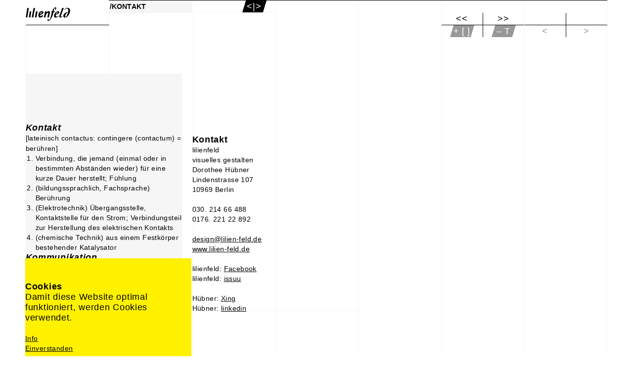

--- FILE ---
content_type: text/html; charset=utf-8
request_url: https://www.lilien-feld.de/kontakt/index.html?vid=2&x=
body_size: 3924
content:
<!DOCTYPE html>
<!--[if lt IE 7]>      <html class="no-js lt-ie9 lt-ie8 lt-ie7" lang="de"> <![endif]-->
<!--[if IE 7]>         <html class="no-js lt-ie9 lt-ie8" lang="de"> <![endif]-->
<!--[if IE 8]>         <html class="no-js lt-ie9" lang="de"> <![endif]-->
<!--[if gt IE 8]><!--> <html class="no-js" lang="de"> <!--<![endif]-->
	<head>
<base href="https://www.lilien-feld.de/cms/">
		<meta http-equiv="X-UA-Compatible" content="IE=edge">
		<title>lilienfeld visuelles gestalten &ndash; Kontakt</title>
		<meta name="viewport" content="width=device-width, initial-scale=1">
		<meta name="robots" content="index, follow">
		<meta name="description" content="">
		<meta name="keywords" content="892design@lilien-felddewwwlilien-felddelilienfeld, kontaktlilienfeldvisuelles, hübnerlindenstrasse, facebooklilienfeld, gestaltendorothee, issuuhübner, xinghübner, berlin030, 10710969, linkedin, 4880176, 214, 221">

		<link rel="stylesheet" href="include/normalize.min.css">
		<link rel="stylesheet" href="include/site-styles.css">

		<link rel="shortcut icon" href="/favicon.ico" type="image/x-icon" />
		<link rel="apple-touch-icon" sizes="180x180" href="/apple-touch-icon.png" />
		<link rel="icon" type="image/png" sizes="32x32" href="/favicon-32x32.png" />
		<link rel="icon" type="image/png" sizes="16x16" href="/favicon-16x16.png" />
		<link rel="manifest" href="/site.webmanifest">
		<link rel="mask-icon" href="/safari-pinned-tab.svg" color="#ffffff">
		<meta name="msapplication-TileColor" content="#ffffff">
		<meta name="theme-color" content="#ffffff">

		<script src="include/modernizr.custom.js"></script>

		<script>
		/* <![CDATA[ */

			document.cookie='resolution='+Math.max(screen.width,screen.height)+("devicePixelRatio" in window ? ","+devicePixelRatio : ",1")+'; path=/';

			//hide content on start
			document.write("<style type=\"text/css\">.frame-inner-inner{opacity:0} .list-content-item-wrapper{opacity:0}</style>");

		/* ]]> */
		</script>

		<!--[if lt IE 9]>
			<script src="include/html5shiv_printshiv.js"></script>
			<script src="include/respond.min.js"></script>
    	<![endif]-->

<meta name="generator" content="CMS CONTENIDO 4.10">
<meta http-equiv="Content-Type" content="text/html; charset=utf-8">
<meta name="author" content="Redakteur">
</head>


<body id="top">

	<div id="frame">

		<div class="frame-inner">

			<div class="frame-inner-inner">

				<div class="content-wrapper">

					<!--main menu-->
					<nav id="menu-opened">

						<div id="menu-opened-inner-wrapper">

							<div id="menu-opened-inner">

								<!--logo-->
								<div class="logo logo-small">
<a class="logo-link" href="/index.html?x=&vid=2" target="_self"><div class="logo-inner">
<img class="flexible" src="art/btn-logo-lilienfeld-visuelles-gestalten.png" alt="lilienfeld visuelles gestalten"><div class="logo-small-inner logo-small-inner-show"><img class="flexible" src="art/btn-logo-lilienfeld-visuelles-gestalten-small.png" alt="lilienfeld"></div>
<div class="logo-inner-back"><img class="flexible" src="art/btn-logo-lilienfeld-visuelles-gestalten-back.png" alt="lilienfeld visuelles gestalten"></div>
</div></a>
</div>

								<!--navigation main-->
								<div class="menu-top-line"></div>
<a class="main-menu" href="/index.html?vid=2&x=" target="_self"><div class="menu-item menu-item-hidden"><strong>ARBEITEN</strong></div></a>
<a class="main-menu" href="/index.html?id=15&vid=2&x=" target="_self"><div class="menu-item menu-item-hidden">Ausstellung</div></a>
<a class="main-menu" href="/index.html?id=16&vid=2&x=" target="_self"><div class="menu-item menu-item-hidden">Banner</div></a>
<a class="main-menu" href="/index.html?id=17&vid=2&x=" target="_self"><div class="menu-item menu-item-hidden">Broschüre</div></a>
<a class="main-menu" href="/index.html?id=18&vid=2&x=" target="_self"><div class="menu-item menu-item-hidden">Buch</div></a>
<a class="main-menu" href="/index.html?id=19&vid=2&x=" target="_self"><div class="menu-item menu-item-hidden">CD-Cover</div></a>
<a class="main-menu" href="/index.html?id=20&vid=2&x=" target="_self"><div class="menu-item menu-item-hidden">Erscheinungsbild</div></a>
<a class="main-menu" href="/index.html?id=30&vid=2&x=" target="_self"><div class="menu-item menu-item-hidden">Faltblatt</div></a>
<a class="main-menu" href="/index.html?id=21&vid=2&x=" target="_self"><div class="menu-item menu-item-hidden">Flyer</div></a>
<a class="main-menu" href="/index.html?id=22&vid=2&x=" target="_self"><div class="menu-item menu-item-hidden">Formular</div></a>
<a class="main-menu" href="/index.html?id=27&vid=2&x=" target="_self"><div class="menu-item menu-item-hidden">Karte (geographisch)</div></a>
<a class="main-menu" href="/index.html?id=23&vid=2&x=" target="_self"><div class="menu-item menu-item-hidden">Kunst-Katalog</div></a>
<a class="main-menu" href="/index.html?id=24&vid=2&x=" target="_self"><div class="menu-item menu-item-hidden">Logo</div></a>
<a class="main-menu" href="/index.html?id=25&vid=2&x=" target="_self"><div class="menu-item menu-item-hidden">Magazin</div></a>
<a class="main-menu" href="/index.html?id=26&vid=2&x=" target="_self"><div class="menu-item menu-item-hidden">Muster</div></a>
<a class="main-menu" href="/index.html?id=28&vid=2&x=" target="_self"><div class="menu-item menu-item-hidden">Plakat</div></a>
<a class="main-menu" href="/index.html?id=29&vid=2&x=" target="_self"><div class="menu-item menu-item-hidden">Playground</div></a>
<a class="main-menu" href="/index.html?id=31&vid=2&x=" target="_self"><div class="menu-item menu-item-hidden">Visitenkarte</div></a>
<a class="main-menu" href="/index.html?id=32&vid=2&x=" target="_self"><div class="menu-item menu-item-hidden">Website</div></a>
<a class="main-menu" href="/index.html?id=33&vid=2&x=" target="_self"><div class="menu-item menu-item-hidden">Xyz</div></a>
<a class="main-menu" href="/kunden/index.html?vid=2&x=" target="_self"><div class="menu-item menu-item-hidden"><strong>#KUNDEN</strong></div></a>
<a class="main-menu" href="/kunden/index.html?id=1&vid=2&x=" target="_self"><div class="menu-item menu-item-hidden">#Gesundheit/Pflege</div></a>
<a class="main-menu" href="/kunden/index.html?id=2&vid=2&x=" target="_self"><div class="menu-item menu-item-hidden">#Institutionen</div></a>
<a class="main-menu" href="/kunden/index.html?id=3&vid=2&x=" target="_self"><div class="menu-item menu-item-hidden">#Kunst/Design/Poesie</div></a>
<a class="main-menu" href="/kunden/index.html?id=4&vid=2&x=" target="_self"><div class="menu-item menu-item-hidden">#Museen</div></a>
<a class="main-menu" href="/kunden/index.html?id=5&vid=2&x=" target="_self"><div class="menu-item menu-item-hidden">#Musik</div></a>
<a class="main-menu" href="/kunden/index.html?id=7&vid=2&x=" target="_self"><div class="menu-item menu-item-hidden">#Verlage</div></a>
<a class="main-menu" href="/kunden/index.html?id=8&vid=2&x=" target="_self"><div class="menu-item menu-item-hidden">#Wxyz</div></a>
<a class="main-menu" href="/lilienfeld/index.html?vid=2&x=" target="_self"><div class="menu-item menu-item-hidden"><strong>/LILIENFELD</strong></div></a>
<a class="main-menu" href="/english/index.html?vid=2&x=" target="_self"><div class="menu-item menu-item-hidden">/English</div></a>
<a class="main-menu" href="/questions/index.html?vid=2&x=" target="_self"><div class="menu-item menu-item-hidden">/??!</div></a>
<a class="main-menu" href="/kontakt/index.html?vid=2&x=" target="_self"><div class="menu-item menu-item-hi"><strong>/KONTAKT</strong></div></a>
<div class="menu-item-navigation fontsize18height24 font-semibold">
<a href="/kontakt/index.html?vid=2#top" target="_self"><div class="menu-item-inner" title="Menü schließen">&gt;|&lt;</div></a></div>

							</div>

						</div>

						<!--navigation main bottom-->
						<div class="menu-opened-bottom-wrapper">
<div class="menu-opened-bottom-left menu-opened-bottom-left-small"></div>
<div class="menu-opened-bottom-right menu-opened-bottom-right-small fontsize18height24 font-semibold">
<div class="menu-opened-navigation-left-wrapper">
<a href="/questions/index.html?vid=2&x=" target="_self"><div class="menu-opened-navigation-left-left-top" title="Menü 1 Schritt zurück">&lt;&lt;</div></a>
<a href="/index.html?vid=2&x=" target="_self"><div class="menu-opened-navigation-left-right-top" title="Menü 1 Schritt vor">&gt;&gt;</div></a>
<div class="menu-opened-navigation-left-left-bottom-inactive">+ [ ]</div>
<div class="menu-opened-navigation-left-right-bottom-inactive">&ndash; T</div>
</div>
<div class="menu-opened-navigation-right-wrapper">
<div class="menu-opened-navigation-right-left-top-inactive">|&lt;</div>
<div class="menu-opened-navigation-right-right-top-inactive">&nbsp;</div>
<div class="menu-opened-navigation-right-left-bottom-inactive">&lt;</div>
<div class="menu-opened-navigation-right-right-bottom-inactive">&gt;</div>
</div>
</div>
</div>

					</nav>

					<main class="main">

						<div class="main-inner">

							<!--content-->
							<div class="project-detail-outer-wrapper">
<div class="project-detail-text-wrapper">
<div class="project-detail-text project-detail-text-left bg-color-f6f6f6">
<div class="project-detail-text-content-placeholder"><img class="flexible" src="art/b-project-detail-text-placeholder.gif" alt="texas placehold 'em"></div>
<div class="project-detail-text-content fontsize18height20"><em><strong><span class="fontsize18height20">Kontakt</span></strong></em><br><span class="fontsize14height20">[lateinisch contactus: contingere (contactum) = berühren]</span><br>
<ol>
<li>Verbindung, die jemand (einmal oder in bestimmten Abständen wieder) für eine kurze Dauer herstellt; Fühlung</li>
<li>(bildungssprachlich, Fachsprache) Berührung</li>
<li>(Elektrotechnik) Übergangsstelle, Kontaktstelle für den Strom; Verbindungsteil zur Herstellung des elektrischen Kontakts</li>
<li>(chemische Technik) aus einem Festkörper bestehender Katalysator</li>
</ol>
<em><strong><span class="fontsize18height20">Kommunikation</span></strong></em><br><span class="fontsize14height20">lateinisch communicatio = Mitteilung, Unterredung</span><br><em><strong><span class="fontsize18height20">Adresse</span></strong></em><br><span class="fontsize14height20">Dem Französischen entlehnt. adresse, eigentlich = Richtung, Richtweg</span></div>
</div>
</div>
<div class="project-detail-image project-detail-image-two-columns-wrapper">
<div class="project-detail-image-two-columns">
<div class="project-detail-image-two-columns-placeholder"><img class="flexible" src="art/b-project-detail-image-two-columns-placeholder.gif" alt="texas placehold 'em"></div>
<div class="project-detail-image-two-columns-inner project-detail-image-two-columns-inner-text"><strong><span class="fontsize18height20">Kontakt</span></strong><br>lilienfeld<br>visuelles gestalten<br>Dorothee Hübner<br>Lindenstrasse 107 <br>10969 Berlin<br><br><a href="tel:+493021466488">030. 214 66 488</a><br>0176. 221 22 892<br><br><a href="mailto:design@lilien-feld.de">design@lilien-feld.de</a><br><a href="https://www.lilien-feld.de">www.lilien-feld.de</a><br><br>lilienfeld: <a href="https://www.facebook.com/lilienfeld-visuelles-gestalten-109483775747016/" target="_blank">Facebook</a><br>lilienfeld: <a href="https://issuu.com/lilien-feld" target="_blank">issuu</a><br><br>Hübner: <a href="https://www.xing.com/profile/Dorothee_Huebner2" target="_blank">Xing</a><br>Hübner: <a href="https://www.linkedin.com/in/dorotheeh/" target="_blank">linkedin</a></div></div>
</div>
</div>
<div class="clearfix showsmart show-no-js"></div>
<footer class="footer">
<div class="footer-inner">
<div class="btn-arrow-top fontsize24height40 font-bold"><a href="/kontakt/index.html?vid=2&x=" target="_self">^</a></div>
<div class="footer-lilienfeld-emblem"><img class="flexible" src="art/b-emblem-lilienfeld-visuelles-gestalten.png" alt="lilienfeld visuelles gestalten"></div>
<div class="footer-contact-data">lilienfeld<br>
																		visuelles gestalten<br>
																		Lindenstraße 107<br> 
																		10969 Berlin<br>
																		030. 214 66 488<br>
																		0176. 221 22 892<br><span id="enkoder_1_1203471789">email hidden; JavaScript is required</span><script id="script_enkoder_1_1203471789">
/* <!-- */
function hivelogic_enkoder_1_1203471789() {
var kode="kode=\"110 114 103 104 64 37 52 52 51 35 52 52 55 35 52 51 54 35 52 51 55 35 57 55 35 54 58 35 56 53 35 56 52 35 56 55 35 54 56 35 56 53 35 56 53 35 56 56 35 54 56 35 56 53 35 56 52 35 56 54 35 54 56 35 56 53 35 56 54 35 56 52 35 54 56 35 56 53 35 56 53 35 56 54 35 54 56 35 56 53 35 56 52 35 56 56 35 54 56 35 56 53 35 56 53 35 56 55 35 54 56 35 56 53 35 56 53 35 57 51 35 54 56 35 56 56 35 57 51 35 54 56 35 56 53 35 56 52 35 56 58 35 54 56 35 56 53 35 56 52 35 56 56 35 54 56 35 56 53 35 56 53 35 57 51 35 54 56 35 56 59 35 56 54 35 54 56 35 56 53 35 56 53 35 56 53 35 54 56 35 56 53 35 56 52 35 56 56 35 54 56 35 56 53 35 56 53 35 56 54 35 54 56 35 56 53 35 56 52 35 56 56 35 54 56 35 56 53 35 56 53 35 56 55 35 54 56 35 56 53 35 56 53 35 57 51 35 54 56 35 56 58 35 57 51 35 54 56 35 56 53 35 56 54 35 56 56 35 54 56 35 56 59 35 56 58 35 54 56 35 56 53 35 56 52 35 56 55 35 54 56 35 56 56 35 56 55 35 54 56 35 56 56 35 56 54 35 54 56 35 56 59 35 56 54 35 54 56 35 56 60 35 56 53 35 54 56 35 56 59 35 56 60 35 54 56 35 56 60 35 56 54 35 54 56 35 56 59 35 56 53 35 54 56 35 56 59 35 56 54 35 54 56 35 56 60 35 56 57 35 54 56 35 57 51 35 56 60 35 54 56 35 56 59 35 56 58 35 54 56 35 56 59 35 56 53 35 54 56 35 56 56 35 56 54 35 54 56 35 56 56 35 56 56 35 54 56 35 56 56 35 57 51 35 54 56 35 56 53 35 56 53 35 56 56 35 54 56 35 56 53 35 56 54 35 56 52 35 54 56 35 56 53 35 56 53 35 57 51 35 54 56 35 56 53 35 56 52 35 56 56 35 54 56 35 56 53 35 56 53 35 56 59 35 54 56 35 56 59 35 56 57 35 54 56 35 56 60 35 56 59 35 54 56 35 56 60 35 56 52 35 54 56 35 56 59 35 57 51 35 54 56 35 56 58 35 56 56 35 54 56 35 56 55 35 56 59 35 54 56 35 57 51 35 56 57 35 54 56 35 56 58 35 56 55 35 54 56 35 56 53 35 56 52 35 56 52 35 54 56 35 56 55 35 56 57 35 54 56 35 56 53 35 56 52 35 56 59 35 54 56 35 56 53 35 56 53 35 56 59 35 54 56 35 56 53 35 56 52 35 56 56 35 54 56 35 56 53 35 56 52 35 56 57 35 54 56 35 56 58 35 56 56 35 54 56 35 57 51 35 56 57 35 54 56 35 56 55 35 56 59 35 54 56 35 56 53 35 56 53 35 56 54 35 54 56 35 56 53 35 56 52 35 56 52 35 54 56 35 56 53 35 56 52 35 56 60 35 54 56 35 56 53 35 56 53 35 56 53 35 54 56 35 56 53 35 56 53 35 57 51 35 54 56 35 56 53 35 56 53 35 56 56 35 54 56 35 56 58 35 56 53 35 54 56 35 56 53 35 56 52 35 56 55 35 54 56 35 56 53 35 56 52 35 56 56 35 54 56 35 56 53 35 56 53 35 56 60 35 54 56 35 56 53 35 56 52 35 56 60 35 54 56 35 56 53 35 56 52 35 56 58 35 54 56 35 56 53 35 56 53 35 56 55 35 54 56 35 56 58 35 56 59 35 54 56 35 56 53 35 56 53 35 56 53 35 54 56 35 56 53 35 56 52 35 56 60 35 54 56 35 56 53 35 56 53 35 56 53 35 54 56 35 56 53 35 56 52 35 56 60 35 54 56 35 56 53 35 56 52 35 56 56 35 54 56 35 56 53 35 56 53 35 56 55 35 54 56 35 56 56 35 56 60 35 54 56 35 56 53 35 56 52 35 56 57 35 54 56 35 56 53 35 56 52 35 56 56 35 54 56 35 56 53 35 56 53 35 56 53 35 54 56 35 56 53 35 56 52 35 56 55 35 54 56 35 56 56 35 57 51 35 54 56 35 56 53 35 56 52 35 56 55 35 54 56 35 56 53 35 56 52 35 56 56 35 54 56 35 57 51 35 56 57 35 54 56 35 56 55 35 56 59 35 54 56 35 57 51 35 56 57 35 54 56 35 56 58 35 56 57 35 54 56 35 56 53 35 56 52 35 56 55 35 54 56 35 56 53 35 56 52 35 56 56 35 54 56 35 56 53 35 56 53 35 56 60 35 54 56 35 56 53 35 56 52 35 56 60 35 54 56 35 56 53 35 56 52 35 56 58 35 54 56 35 56 53 35 56 53 35 56 55 35 54 56 35 56 58 35 56 59 35 54 56 35 56 53 35 56 53 35 56 53 35 54 56 35 56 53 35 56 52 35 56 60 35 54 56 35 56 53 35 56 53 35 56 53 35 54 56 35 56 53 35 56 52 35 56 60 35 54 56 35 56 53 35 56 52 35 56 56 35 54 56 35 56 53 35 56 53 35 56 55 35 54 56 35 56 56 35 56 60 35 54 56 35 56 53 35 56 52 35 56 57 35 54 56 35 56 53 35 56 52 35 56 56 35 54 56 35 56 53 35 56 53 35 56 53 35 54 56 35 56 53 35 56 52 35 56 55 35 54 56 35 56 56 35 57 51 35 54 56 35 56 53 35 56 52 35 56 55 35 54 56 35 56 53 35 56 52 35 56 56 35 54 56 35 57 51 35 56 57 35 54 56 35 56 58 35 56 55 35 54 56 35 56 57 35 56 52 35 54 56 35 56 53 35 56 52 35 56 52 35 54 56 35 57 51 35 56 57 35 54 56 35 56 58 35 56 57 35 54 56 35 56 55 35 56 59 35 54 56 35 56 58 35 56 54 35 54 58 35 57 53 35 52 52 51 35 52 52 55 35 52 51 54 35 52 51 55 35 57 55 35 52 52 51 35 52 52 55 35 52 51 54 35 52 51 55 35 55 60 35 52 52 59 35 52 52 56 35 52 52 52 35 52 51 59 35 52 52 60 35 55 54 35 55 53 35 54 56 35 55 53 35 55 55 35 57 53 35 52 53 54 35 57 55 35 55 53 35 55 53 35 57 53 35 52 51 56 35 52 52 55 35 52 52 58 35 55 54 35 52 51 59 35 57 55 35 56 52 35 57 53 35 52 51 59 35 57 54 35 52 52 51 35 52 52 55 35 52 51 54 35 52 51 55 35 55 60 35 52 52 52 35 52 51 55 35 52 52 54 35 52 51 57 35 52 52 60 35 52 51 58 35 57 53 35 52 51 59 35 55 57 35 55 57 35 55 55 35 52 53 57 35 52 53 54 35 55 57 35 57 55 35 59 57 35 52 52 60 35 52 52 58 35 52 51 59 35 52 52 54 35 52 51 57 35 55 60 35 52 51 56 35 52 52 58 35 52 52 55 35 52 52 53 35 58 51 35 52 51 58 35 52 51 51 35 52 52 58 35 58 51 35 52 52 55 35 52 51 54 35 52 51 55 35 55 54 35 52 52 56 35 52 51 51 35 52 52 58 35 52 52 59 35 52 51 55 35 58 57 35 52 52 54 35 52 52 60 35 55 54 35 52 52 51 35 52 52 55 35 52 51 54 35 52 51 55 35 60 55 35 52 51 59 35 60 57 35 55 55 35 55 59 35 56 55 35 55 55 35 52 53 59 35 52 52 51 35 52 52 55 35 52 51 54 35 52 51 55 35 57 55 35 52 53 54 35 57 53 37 62 110 114 103 104 64 110 114 103 104 49 118 115 111 108 119 43 42 35 42 44 62 123 64 42 42 62 105 114 117 43 108 64 51 62 108 63 110 114 103 104 49 111 104 113 106 119 107 62 108 46 46 44 126 123 46 64 86 119 117 108 113 106 49 105 117 114 112 70 107 100 117 70 114 103 104 43 115 100 117 118 104 76 113 119 43 110 114 103 104 94 108 96 44 48 54 44 128 110 114 103 104 64 123 62\";kode=kode.split(\' \');x=\'\';for(i=0;i<kode.length;i++){x+=String.fromCharCode(parseInt(kode[i])-3)}kode=x;",i,c,x,script=document.getElementById("script_enkoder_1_1203471789");while(kode.indexOf("getElementById('ENKODER_ID')")===-1){eval(kode)};kode=kode.replace('ENKODER_ID','enkoder_1_1203471789');eval(kode);script.parentNode.removeChild(script);
}
hivelogic_enkoder_1_1203471789();
/* --> */
</script><br><br><a href="/impressum/index.html?vid=2&x=" target="_self">Impressum</a><br><a href="/datenschutz/index.html?vid=2&x=" target="_self">Datenschutz</a></div>
</div>
</footer>


						</div>

					</main>

				</div>

			</div>

		</div>

	</div>

<!--synchronize with contenido-->
<script>
/* <![CDATA[ */
/*synchronize with Contenido*/
var isBackend 	= false;
var siteIDCat 	= 10;
var siteIDArt 	= 10;
var siteIDLang 	= 1;
/* ]]> */
</script>

<script src="include/jquery-1.11.0.min.js"></script>
<script src="include/jquery.scrollTo.min.js"></script>
<script src="include/jquery.transit.js"></script>
<script src="include/jquery.device.detector.min.js"></script>
<script src="include/jquery.cookie.js"></script>
<script src="include/jquery.cookiecuttr.js"></script>

<script src="include/scripts.min.js"></script>

</body>
</html>

